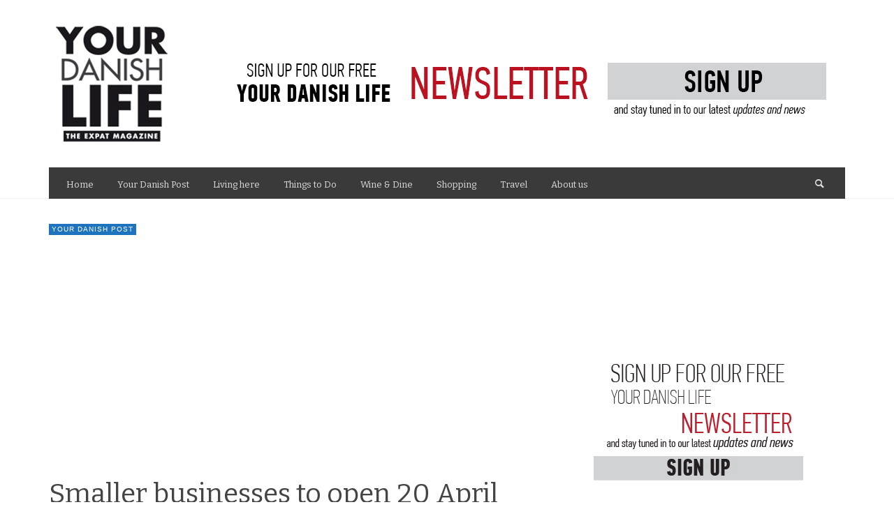

--- FILE ---
content_type: text/html; charset=UTF-8
request_url: https://www.yourdanishlife.dk/smaller-businesses-to-open-20-april/
body_size: 14036
content:
<!DOCTYPE html>
<!--[if lt IE 7]>      <html class="no-js lt-ie9 lt-ie8 lt-ie7" itemscope="itemscope" itemtype="http://schema.org/Article" lang="da-DK"> <![endif]-->
<!--[if IE 7]>         <html class="no-js lt-ie9 lt-ie8" itemscope="itemscope" itemtype="http://schema.org/Article" lang="da-DK"> <![endif]-->
<!--[if IE 8]>         <html class="no-js lt-ie9" itemscope="itemscope" itemtype="http://schema.org/Article" lang="da-DK"> <![endif]-->
<!--[if IE 9]>         <html class="no-js lt-ie10" itemscope="itemscope" itemtype="http://schema.org/Article" lang="da-DK"> <![endif]-->
<!--[if gt IE 9]><!--> <html class="no-js" itemscope="itemscope" itemtype="http://schema.org/Article" lang="da-DK"> <!--<![endif]-->
	<head>
		<title itemprop="name">Smaller businesses to open 20 April | Your Danish Life</title>
		
		<!-- metag tags + css + javascript -->
		<meta name='robots' content='max-image-preview:large' />
<link rel='dns-prefetch' href='//fonts.googleapis.com' />
<link rel='dns-prefetch' href='//s.w.org' />
<link rel="alternate" type="application/rss+xml" title="Your Danish Life &raquo; Feed" href="https://www.yourdanishlife.dk/feed/" />
<link rel="alternate" type="application/rss+xml" title="Your Danish Life &raquo;-kommentar-feed" href="https://www.yourdanishlife.dk/comments/feed/" />
<link rel="alternate" type="application/rss+xml" title="Your Danish Life &raquo; Smaller businesses to open 20 April-kommentar-feed" href="https://www.yourdanishlife.dk/smaller-businesses-to-open-20-april/feed/" />
<script type="text/javascript">
window._wpemojiSettings = {"baseUrl":"https:\/\/s.w.org\/images\/core\/emoji\/13.1.0\/72x72\/","ext":".png","svgUrl":"https:\/\/s.w.org\/images\/core\/emoji\/13.1.0\/svg\/","svgExt":".svg","source":{"concatemoji":"https:\/\/www.yourdanishlife.dk\/wp-includes\/js\/wp-emoji-release.min.js?ver=5.9.12"}};
/*! This file is auto-generated */
!function(e,a,t){var n,r,o,i=a.createElement("canvas"),p=i.getContext&&i.getContext("2d");function s(e,t){var a=String.fromCharCode;p.clearRect(0,0,i.width,i.height),p.fillText(a.apply(this,e),0,0);e=i.toDataURL();return p.clearRect(0,0,i.width,i.height),p.fillText(a.apply(this,t),0,0),e===i.toDataURL()}function c(e){var t=a.createElement("script");t.src=e,t.defer=t.type="text/javascript",a.getElementsByTagName("head")[0].appendChild(t)}for(o=Array("flag","emoji"),t.supports={everything:!0,everythingExceptFlag:!0},r=0;r<o.length;r++)t.supports[o[r]]=function(e){if(!p||!p.fillText)return!1;switch(p.textBaseline="top",p.font="600 32px Arial",e){case"flag":return s([127987,65039,8205,9895,65039],[127987,65039,8203,9895,65039])?!1:!s([55356,56826,55356,56819],[55356,56826,8203,55356,56819])&&!s([55356,57332,56128,56423,56128,56418,56128,56421,56128,56430,56128,56423,56128,56447],[55356,57332,8203,56128,56423,8203,56128,56418,8203,56128,56421,8203,56128,56430,8203,56128,56423,8203,56128,56447]);case"emoji":return!s([10084,65039,8205,55357,56613],[10084,65039,8203,55357,56613])}return!1}(o[r]),t.supports.everything=t.supports.everything&&t.supports[o[r]],"flag"!==o[r]&&(t.supports.everythingExceptFlag=t.supports.everythingExceptFlag&&t.supports[o[r]]);t.supports.everythingExceptFlag=t.supports.everythingExceptFlag&&!t.supports.flag,t.DOMReady=!1,t.readyCallback=function(){t.DOMReady=!0},t.supports.everything||(n=function(){t.readyCallback()},a.addEventListener?(a.addEventListener("DOMContentLoaded",n,!1),e.addEventListener("load",n,!1)):(e.attachEvent("onload",n),a.attachEvent("onreadystatechange",function(){"complete"===a.readyState&&t.readyCallback()})),(n=t.source||{}).concatemoji?c(n.concatemoji):n.wpemoji&&n.twemoji&&(c(n.twemoji),c(n.wpemoji)))}(window,document,window._wpemojiSettings);
</script>
<style type="text/css">
img.wp-smiley,
img.emoji {
	display: inline !important;
	border: none !important;
	box-shadow: none !important;
	height: 1em !important;
	width: 1em !important;
	margin: 0 0.07em !important;
	vertical-align: -0.1em !important;
	background: none !important;
	padding: 0 !important;
}
</style>
	<link rel='stylesheet' id='kento-pricing-table-style-css'  href='https://www.yourdanishlife.dk/wp-content/plugins/kento-ads-rotator/css/style.css?ver=5.9.12' type='text/css' media='all' />
<link rel='stylesheet' id='wp-block-library-css'  href='https://www.yourdanishlife.dk/wp-includes/css/dist/block-library/style.min.css?ver=5.9.12' type='text/css' media='all' />
<style id='global-styles-inline-css' type='text/css'>
body{--wp--preset--color--black: #000000;--wp--preset--color--cyan-bluish-gray: #abb8c3;--wp--preset--color--white: #ffffff;--wp--preset--color--pale-pink: #f78da7;--wp--preset--color--vivid-red: #cf2e2e;--wp--preset--color--luminous-vivid-orange: #ff6900;--wp--preset--color--luminous-vivid-amber: #fcb900;--wp--preset--color--light-green-cyan: #7bdcb5;--wp--preset--color--vivid-green-cyan: #00d084;--wp--preset--color--pale-cyan-blue: #8ed1fc;--wp--preset--color--vivid-cyan-blue: #0693e3;--wp--preset--color--vivid-purple: #9b51e0;--wp--preset--gradient--vivid-cyan-blue-to-vivid-purple: linear-gradient(135deg,rgba(6,147,227,1) 0%,rgb(155,81,224) 100%);--wp--preset--gradient--light-green-cyan-to-vivid-green-cyan: linear-gradient(135deg,rgb(122,220,180) 0%,rgb(0,208,130) 100%);--wp--preset--gradient--luminous-vivid-amber-to-luminous-vivid-orange: linear-gradient(135deg,rgba(252,185,0,1) 0%,rgba(255,105,0,1) 100%);--wp--preset--gradient--luminous-vivid-orange-to-vivid-red: linear-gradient(135deg,rgba(255,105,0,1) 0%,rgb(207,46,46) 100%);--wp--preset--gradient--very-light-gray-to-cyan-bluish-gray: linear-gradient(135deg,rgb(238,238,238) 0%,rgb(169,184,195) 100%);--wp--preset--gradient--cool-to-warm-spectrum: linear-gradient(135deg,rgb(74,234,220) 0%,rgb(151,120,209) 20%,rgb(207,42,186) 40%,rgb(238,44,130) 60%,rgb(251,105,98) 80%,rgb(254,248,76) 100%);--wp--preset--gradient--blush-light-purple: linear-gradient(135deg,rgb(255,206,236) 0%,rgb(152,150,240) 100%);--wp--preset--gradient--blush-bordeaux: linear-gradient(135deg,rgb(254,205,165) 0%,rgb(254,45,45) 50%,rgb(107,0,62) 100%);--wp--preset--gradient--luminous-dusk: linear-gradient(135deg,rgb(255,203,112) 0%,rgb(199,81,192) 50%,rgb(65,88,208) 100%);--wp--preset--gradient--pale-ocean: linear-gradient(135deg,rgb(255,245,203) 0%,rgb(182,227,212) 50%,rgb(51,167,181) 100%);--wp--preset--gradient--electric-grass: linear-gradient(135deg,rgb(202,248,128) 0%,rgb(113,206,126) 100%);--wp--preset--gradient--midnight: linear-gradient(135deg,rgb(2,3,129) 0%,rgb(40,116,252) 100%);--wp--preset--duotone--dark-grayscale: url('#wp-duotone-dark-grayscale');--wp--preset--duotone--grayscale: url('#wp-duotone-grayscale');--wp--preset--duotone--purple-yellow: url('#wp-duotone-purple-yellow');--wp--preset--duotone--blue-red: url('#wp-duotone-blue-red');--wp--preset--duotone--midnight: url('#wp-duotone-midnight');--wp--preset--duotone--magenta-yellow: url('#wp-duotone-magenta-yellow');--wp--preset--duotone--purple-green: url('#wp-duotone-purple-green');--wp--preset--duotone--blue-orange: url('#wp-duotone-blue-orange');--wp--preset--font-size--small: 13px;--wp--preset--font-size--medium: 20px;--wp--preset--font-size--large: 36px;--wp--preset--font-size--x-large: 42px;}.has-black-color{color: var(--wp--preset--color--black) !important;}.has-cyan-bluish-gray-color{color: var(--wp--preset--color--cyan-bluish-gray) !important;}.has-white-color{color: var(--wp--preset--color--white) !important;}.has-pale-pink-color{color: var(--wp--preset--color--pale-pink) !important;}.has-vivid-red-color{color: var(--wp--preset--color--vivid-red) !important;}.has-luminous-vivid-orange-color{color: var(--wp--preset--color--luminous-vivid-orange) !important;}.has-luminous-vivid-amber-color{color: var(--wp--preset--color--luminous-vivid-amber) !important;}.has-light-green-cyan-color{color: var(--wp--preset--color--light-green-cyan) !important;}.has-vivid-green-cyan-color{color: var(--wp--preset--color--vivid-green-cyan) !important;}.has-pale-cyan-blue-color{color: var(--wp--preset--color--pale-cyan-blue) !important;}.has-vivid-cyan-blue-color{color: var(--wp--preset--color--vivid-cyan-blue) !important;}.has-vivid-purple-color{color: var(--wp--preset--color--vivid-purple) !important;}.has-black-background-color{background-color: var(--wp--preset--color--black) !important;}.has-cyan-bluish-gray-background-color{background-color: var(--wp--preset--color--cyan-bluish-gray) !important;}.has-white-background-color{background-color: var(--wp--preset--color--white) !important;}.has-pale-pink-background-color{background-color: var(--wp--preset--color--pale-pink) !important;}.has-vivid-red-background-color{background-color: var(--wp--preset--color--vivid-red) !important;}.has-luminous-vivid-orange-background-color{background-color: var(--wp--preset--color--luminous-vivid-orange) !important;}.has-luminous-vivid-amber-background-color{background-color: var(--wp--preset--color--luminous-vivid-amber) !important;}.has-light-green-cyan-background-color{background-color: var(--wp--preset--color--light-green-cyan) !important;}.has-vivid-green-cyan-background-color{background-color: var(--wp--preset--color--vivid-green-cyan) !important;}.has-pale-cyan-blue-background-color{background-color: var(--wp--preset--color--pale-cyan-blue) !important;}.has-vivid-cyan-blue-background-color{background-color: var(--wp--preset--color--vivid-cyan-blue) !important;}.has-vivid-purple-background-color{background-color: var(--wp--preset--color--vivid-purple) !important;}.has-black-border-color{border-color: var(--wp--preset--color--black) !important;}.has-cyan-bluish-gray-border-color{border-color: var(--wp--preset--color--cyan-bluish-gray) !important;}.has-white-border-color{border-color: var(--wp--preset--color--white) !important;}.has-pale-pink-border-color{border-color: var(--wp--preset--color--pale-pink) !important;}.has-vivid-red-border-color{border-color: var(--wp--preset--color--vivid-red) !important;}.has-luminous-vivid-orange-border-color{border-color: var(--wp--preset--color--luminous-vivid-orange) !important;}.has-luminous-vivid-amber-border-color{border-color: var(--wp--preset--color--luminous-vivid-amber) !important;}.has-light-green-cyan-border-color{border-color: var(--wp--preset--color--light-green-cyan) !important;}.has-vivid-green-cyan-border-color{border-color: var(--wp--preset--color--vivid-green-cyan) !important;}.has-pale-cyan-blue-border-color{border-color: var(--wp--preset--color--pale-cyan-blue) !important;}.has-vivid-cyan-blue-border-color{border-color: var(--wp--preset--color--vivid-cyan-blue) !important;}.has-vivid-purple-border-color{border-color: var(--wp--preset--color--vivid-purple) !important;}.has-vivid-cyan-blue-to-vivid-purple-gradient-background{background: var(--wp--preset--gradient--vivid-cyan-blue-to-vivid-purple) !important;}.has-light-green-cyan-to-vivid-green-cyan-gradient-background{background: var(--wp--preset--gradient--light-green-cyan-to-vivid-green-cyan) !important;}.has-luminous-vivid-amber-to-luminous-vivid-orange-gradient-background{background: var(--wp--preset--gradient--luminous-vivid-amber-to-luminous-vivid-orange) !important;}.has-luminous-vivid-orange-to-vivid-red-gradient-background{background: var(--wp--preset--gradient--luminous-vivid-orange-to-vivid-red) !important;}.has-very-light-gray-to-cyan-bluish-gray-gradient-background{background: var(--wp--preset--gradient--very-light-gray-to-cyan-bluish-gray) !important;}.has-cool-to-warm-spectrum-gradient-background{background: var(--wp--preset--gradient--cool-to-warm-spectrum) !important;}.has-blush-light-purple-gradient-background{background: var(--wp--preset--gradient--blush-light-purple) !important;}.has-blush-bordeaux-gradient-background{background: var(--wp--preset--gradient--blush-bordeaux) !important;}.has-luminous-dusk-gradient-background{background: var(--wp--preset--gradient--luminous-dusk) !important;}.has-pale-ocean-gradient-background{background: var(--wp--preset--gradient--pale-ocean) !important;}.has-electric-grass-gradient-background{background: var(--wp--preset--gradient--electric-grass) !important;}.has-midnight-gradient-background{background: var(--wp--preset--gradient--midnight) !important;}.has-small-font-size{font-size: var(--wp--preset--font-size--small) !important;}.has-medium-font-size{font-size: var(--wp--preset--font-size--medium) !important;}.has-large-font-size{font-size: var(--wp--preset--font-size--large) !important;}.has-x-large-font-size{font-size: var(--wp--preset--font-size--x-large) !important;}
</style>
<link rel='stylesheet' id='vwcss-swipebox-css'  href='https://www.yourdanishlife.dk/wp-content/themes/neue/js/swipebox/css/swipebox.css?ver=1.4.0' type='text/css' media='all' />
<link rel='stylesheet' id='vwcss-icon-entypo-css'  href='https://www.yourdanishlife.dk/wp-content/themes/neue/framework/font-icons/entypo/css/entypo.css?ver=1.4.0' type='text/css' media='all' />
<link rel='stylesheet' id='vwcss-icon-social-css'  href='https://www.yourdanishlife.dk/wp-content/themes/neue/framework/font-icons/social-icons/css/zocial.css?ver=1.4.0' type='text/css' media='all' />
<link rel='stylesheet' id='vwcss-icon-elusive-css'  href='https://www.yourdanishlife.dk/wp-content/themes/neue/framework/font-icons/elusive/css/elusive.css?ver=1.4.0' type='text/css' media='all' />
<link rel='stylesheet' id='vwcss-icon-awesome-css'  href='https://www.yourdanishlife.dk/wp-content/themes/neue/framework/font-icons/awesome/css/awesome.css?ver=1.4.0' type='text/css' media='all' />
<link rel='stylesheet' id='vwcss-icon-iconic-css'  href='https://www.yourdanishlife.dk/wp-content/themes/neue/framework/font-icons/iconic/css/iconic.css?ver=1.4.0' type='text/css' media='all' />
<link rel='stylesheet' id='vwcss-icon-typicons-css'  href='https://www.yourdanishlife.dk/wp-content/themes/neue/framework/font-icons/typicons/css/typicons.css?ver=1.4.0' type='text/css' media='all' />
<link rel='stylesheet' id='vwcss-animate-css'  href='https://www.yourdanishlife.dk/wp-content/themes/neue/css/animate.css?ver=1.4.0' type='text/css' media='all' />
<link rel='stylesheet' id='vwcss-bootstrap-css'  href='https://www.yourdanishlife.dk/wp-content/themes/neue/css/bootstrap.css?ver=1.4.0' type='text/css' media='all' />
<link rel='stylesheet' id='vwcss-flexslider-css'  href='https://www.yourdanishlife.dk/wp-content/themes/neue/js/flex-slider/flexslider-custom.css?ver=1.4.0' type='text/css' media='all' />
<link rel='stylesheet' id='vwcss-theme-root-css'  href='https://www.yourdanishlife.dk/wp-content/themes/neue/style.css?ver=1.4.0' type='text/css' media='all' />
<link rel='stylesheet' id='vwcss-theme-css'  href='https://www.yourdanishlife.dk/wp-content/themes/neue-child/style.css?ver=1.4.0' type='text/css' media='all' />
<link rel='stylesheet' id='redux-google-fonts-css'  href='https://fonts.googleapis.com/css?family=Bitter%3A400%2C700%2C400italic&#038;ver=1769366786' type='text/css' media='all' />
<script type='text/javascript' src='https://www.yourdanishlife.dk/wp-includes/js/jquery/jquery.min.js?ver=3.6.0' id='jquery-core-js'></script>
<script type='text/javascript' src='https://www.yourdanishlife.dk/wp-includes/js/jquery/jquery-migrate.min.js?ver=3.3.2' id='jquery-migrate-js'></script>
<script type='text/javascript' id='kads_ajax_js-js-extra'>
/* <![CDATA[ */
var kads_ajax = {"kads_ajaxurl":"https:\/\/www.yourdanishlife.dk\/wp-admin\/admin-ajax.php"};
/* ]]> */
</script>
<script type='text/javascript' src='https://www.yourdanishlife.dk/wp-content/plugins/kento-ads-rotator/js/kads-ajax.js?ver=5.9.12' id='kads_ajax_js-js'></script>
<link rel="https://api.w.org/" href="https://www.yourdanishlife.dk/wp-json/" /><link rel="alternate" type="application/json" href="https://www.yourdanishlife.dk/wp-json/wp/v2/posts/16240" /><link rel="EditURI" type="application/rsd+xml" title="RSD" href="https://www.yourdanishlife.dk/xmlrpc.php?rsd" />
<link rel="wlwmanifest" type="application/wlwmanifest+xml" href="https://www.yourdanishlife.dk/wp-includes/wlwmanifest.xml" /> 
<meta name="generator" content="WordPress 5.9.12" />
<link rel="canonical" href="https://www.yourdanishlife.dk/smaller-businesses-to-open-20-april/" />
<link rel='shortlink' href='https://www.yourdanishlife.dk/?p=16240' />
<link rel="alternate" type="application/json+oembed" href="https://www.yourdanishlife.dk/wp-json/oembed/1.0/embed?url=https%3A%2F%2Fwww.yourdanishlife.dk%2Fsmaller-businesses-to-open-20-april%2F" />
<link rel="alternate" type="text/xml+oembed" href="https://www.yourdanishlife.dk/wp-json/oembed/1.0/embed?url=https%3A%2F%2Fwww.yourdanishlife.dk%2Fsmaller-businesses-to-open-20-april%2F&#038;format=xml" />
<style type='text/css'></style>		<!-- Facebook integration -->

		<meta property="og:site_name" content="Your Danish Life">

					<meta property="og:title" content="Smaller businesses to open 20 April">
			<meta property="og:description" content="Last night&#8217;s agreement in the Danish Parliament enable more than 27,000 employees to get back to work. The article continues below. By Bente D. Knudsen ...">
			<meta property="og:url" content="https://www.yourdanishlife.dk/smaller-businesses-to-open-20-april/"/>
						<meta property="og:image" content="https://www.yourdanishlife.dk/wp-content/uploads/2020/04/hairdresser-3173438_1280.jpg" />
						
		
		<!-- /Facebook integration -->
		<link rel="profile" href="https://gmpg.org/xfn/11">

<link rel="pingback" href="https://www.yourdanishlife.dk/xmlrpc.php">

<meta name="description" content="">

<meta charset="UTF-8">

<link href="//www.google-analytics.com" rel="dns-prefetch">

<meta http-equiv="X-UA-Compatible" content="IE=edge,chrome=1">

<meta name="viewport" content="width=device-width,initial-scale=1.0,user-scalable=yes">

		
<link rel="apple-touch-icon" href="https://www.yourdanishlife.dk/wp-content/uploads/2022/04/ydl_Iphone.png">
<link rel="apple-touch-icon" sizes="114x114" href="https://www.yourdanishlife.dk/wp-content/uploads/2022/04/ydl_Iphone.png">


<!-- HTML5 shim and Respond.js IE8 support of HTML5 elements and media queries -->
<!--[if lt IE 9]>
	<script src="//cdnjs.cloudflare.com/ajax/libs/html5shiv/3.7/html5shiv.min.js"></script>
	<script src="//cdnjs.cloudflare.com/ajax/libs/respond.js/1.3.0/respond.min.js"></script>
<![endif]-->		<style id="vw-custom-font" type="text/css">
						
					</style>
			<style type="text/css">
				
		
		.header-font, .vw-menu-location-main .main-menu-link span,
		.woocommerce ul.cart_list li a, .woocommerce ul.product_list_widget li a, .woocommerce-page ul.cart_list li a, .woocommerce-page ul.product_list_widget li a
		{
			font-family: Bitter;
			
			
			font-weight: 400;
		}

		.woocommerce .cart-collaterals .shipping_calculator h2, .woocommerce-page .cart-collaterals .shipping_calculator h2,
		body.buddypress.groups .vw-page-title .bp-title-button,
		body.buddypress.groups div#item-header div#item-actions h3
		{
			
			font-backup: Arial, Helvetica, sans-serif
			
			font-weight: 400;
		}

		a, a:hover, a:focus,
		.vw-404-text,
		.vw-accent-text,
		.vw-accent-text-hover:hover,
		.flex-direction-nav a:hover,
		.vw-post-date:hover, .vw-post-date:hover i,
		.vw-post-meta a:hover,
		.vw-post-likes.vw-post-liked i,
		.vw-search-form .vw-search-icon,
		em, .entry-title em, .widget-title em, .vw-related-posts-title em, .vw-post-comments-title em, .vw-page-title em, .vw-post-box-layout-title em, .vwspc-section-title em,
		.woocommerce .star-rating span, .woocommerce-page .star-rating span,
		.woocommerce ul.products li.product .price, .woocommerce-page ul.products li.product .price,
		.woocommerce #content div.product div.summary .price, .woocommerce div.product div.summary .price, .woocommerce-page #content div.product div.summary .price, .woocommerce-page div.product div.summary .price,
		#bbpress-forums #bbp-single-user-details #bbp-user-navigation a:hover,
		#bbpress-forums #bbp-single-user-details #bbp-user-navigation li.current a
		{ color: #1e73be; }

		
		button, input[type=button], input[type=submit], .btn-primary,
		.vw-cart-button-count,
		.vw-cart-button-panel .widget.woocommerce.widget_shopping_cart a.button,
		.vw-page-links > .vw-page-link,
		.vw-dropcap-circle, .vw-dropcap-box,
		.vw-accent-bg,
		.vw-label,
		.vw-featured-image-button,
		.vw-post-categories a,
		.vw-page-navigation-pagination .page-numbers.current,
		.vw-page-navigation-pagination .page-numbers:hover,
		.vw-review-total-score, .vw-review-item-score.vw-review-score-percentage,
		.vw-post-tabed-tab.ui-state-active,
		.vw-post-meta-right > *:hover,
		article.post .vw-post-meta-right > *:hover,
		.vw-gallery-direction-button:hover,
		#wp-calendar tbody td:hover,
		.woocommerce #content input.button.alt, .woocommerce #respond input#submit.alt, .woocommerce a.button.alt, .woocommerce button.button.alt, .woocommerce input.button.alt, .woocommerce-page #content input.button.alt, .woocommerce-page #respond input#submit.alt, .woocommerce-page a.button.alt, .woocommerce-page button.button.alt, .woocommerce-page input.button.alt,
		.woocommerce #content nav.woocommerce-pagination ul li a:focus, .woocommerce #content nav.woocommerce-pagination ul li a:hover, .woocommerce #content nav.woocommerce-pagination ul li span.current, .woocommerce nav.woocommerce-pagination ul li a:focus, .woocommerce nav.woocommerce-pagination ul li a:hover, .woocommerce nav.woocommerce-pagination ul li span.current, .woocommerce-page #content nav.woocommerce-pagination ul li a:focus, .woocommerce-page #content nav.woocommerce-pagination ul li a:hover, .woocommerce-page #content nav.woocommerce-pagination ul li span.current, .woocommerce-page nav.woocommerce-pagination ul li a:focus, .woocommerce-page nav.woocommerce-pagination ul li a:hover, .woocommerce-page nav.woocommerce-pagination ul li span.current,
		.bbp-pagination-links a:hover, .bbp-pagination-links span.current
		{ background-color: #1e73be; }

		::selection { background: #1e73be; }
		::-moz-selection { color: white; background: #1e73be; }

		#buddypress button:hover, #buddypress a.button:hover, #buddypress a.button:focus, #buddypress input[type=submit]:hover, #buddypress input[type=button]:hover, #buddypress input[type=reset]:hover, #buddypress ul.button-nav li a:hover, #buddypress ul.button-nav li.current a, #buddypress div.generic-button a:hover, #buddypress .comment-reply-link:hover,
		#buddypress div.item-list-tabs ul li.selected a, #buddypress div.item-list-tabs ul li.current a,
		.widget.buddypress.widget_bp_groups_widget div.item-options a.selected,
		.widget.buddypress.widget_bp_core_members_widget div.item-options a.selected,
		.woocommerce .widget_layered_nav_filters ul li a, .woocommerce-page .widget_layered_nav_filters ul li a,
		.woocommerce .widget_layered_nav ul li.chosen a, .woocommerce-page .widget_layered_nav ul li.chosen a
		{
			background-color: #1e73be;
			border-color: #1e73be;
		}

		.woocommerce span.onsale, .woocommerce-page span.onsale,
		.woocommerce #content input.button.alt, .woocommerce #respond input#submit.alt, .woocommerce a.button.alt, .woocommerce button.button.alt, .woocommerce input.button.alt, .woocommerce-page #content input.button.alt, .woocommerce-page #respond input#submit.alt, .woocommerce-page a.button.alt, .woocommerce-page button.button.alt, .woocommerce-page input.button.alt,
		.woocommerce #content input.button.alt:hover, .woocommerce #respond input#submit.alt:hover, .woocommerce a.button.alt:hover, .woocommerce button.button.alt:hover, .woocommerce input.button.alt:hover, .woocommerce-page #content input.button.alt:hover, .woocommerce-page #respond input#submit.alt:hover, .woocommerce-page a.button.alt:hover, .woocommerce-page button.button.alt:hover, .woocommerce-page input.button.alt:hover,
		.woocommerce .widget_price_filter .ui-slider .ui-slider-range, .woocommerce-page .widget_price_filter .ui-slider .ui-slider-range
		{ background: #1e73be; }

		.comment .author-name a, .pingback .author-name a,
		.vw-quote, blockquote,
		.woocommerce ul.cart_list li a, .woocommerce ul.product_list_widget li a, .woocommerce-page ul.cart_list li a, .woocommerce-page ul.product_list_widget li a
		{ color: #444444; }

		.woocommerce .widget_price_filter .ui-slider .ui-slider-handle, .woocommerce-page .widget_price_filter .ui-slider .ui-slider-handle
		{ border-color: #1e73be; }
		
		/* Site top bar */
		.vw-site-top-bar {
			background-color: #1e73be;
		}

		.vw-site-top-bar, .vw-site-top-bar a {
			color: #f1f1f1;
		}

		.vw-site-top-bar .main-menu-item:hover,
		.vw-site-top-bar .vw-site-social-profile-icon:hover {
			background-color: #81d742;
		}

		.vw-menu-location-top .sub-menu { background-color: #2a2a2a; }
		.vw-menu-location-top .sub-menu-link { color: #ffffff; }
		.no-touch .vw-menu-location-top .sub-menu-item:hover { background-color: #1e73be; }
		
		.vw-menu-main-wrapper .vw-menu-main-inner,
		.vw-menu-mobile-wrapper .vw-menu-mobile-inner {
			background-color: #3a3a3a;
		}

		.vw-menu-main-wrapper,
		.vw-menu-location-main .main-menu-link,
		.vw-menu-mobile-wrapper,
		.vw-menu-mobile-wrapper .main-menu-link,
		.vw-instant-search-result-link,
		.vw-cart-button {
			color: #dddddd;
		}

		.vw-menu-location-main .sub-menu-link,
		.vw-menu-location-mobile .sub-menu-link {
			color: #ffffff;
		}

		.vw-menu-location-main .main-menu-item:hover,
		.vw-menu-location-main .menu-item-depth-0.current-menu-item:after,
		.vw-menu-location-main .menu-item-depth-0.current-menu-parent:after,
		.vw-menu-location-main .menu-item-depth-0.current-category-ancestor:after,
		.vw-menu-location-main .menu-item-depth-0.current-post-ancestor:after,
		.vw-menu-location-mobile .main-menu-item > a:hover,
		.vw-mobile-menu-button:hover,
		.vw-instant-search-buton:hover,
		.vw-user-login-button:hover,
		.vw-cart-button-wrapper:hover .vw-cart-button {
			background-color: #1e73be;
		}

		.vw-instant-search-result-link:hover,
		.vw-instant-search-all-result a:hover {
			color: #1e73be;
		}

		.vw-menu-location-main .sub-menu,
		.vw-menu-location-mobile,
		.vw-menu-location-mobile .sub-menu,
		.vw-instant-search-panel,
		.vw-cart-button-panel {
			background-color: #2a2a2a;
			color: #ffffff;
		}
		.vw-cart-button-panel *,
		.vw-cart-button-panel .cart_list.product_list_widget a {
			color: #ffffff;
		}

		.vw-menu-location-main .sub-menu-wrapper,
		.vw-menu-location-mobile .sub-menu-wrapper {
			background-color: #eeeeee;
		}

		.vw-menu-location-main .sub-menu-item:hover,
		.vw-menu-location-mobile .sub-menu-link:hover {
			background-color: #1e73be;
		}
		
		.vw-breadcrumb-wrapper { background-color: #eeeeee; }

		/* Footer */
		.vw-site-footer {
			background-color: #3a3a3a;
		}

		.vw-site-footer,
		.vw-site-footer h1,
		.vw-site-footer h2,
		.vw-site-footer h3,
		.vw-site-footer h4,
		.vw-site-footer h5,
		.vw-site-footer h6
		{
			color: #bbbbbb;
		}

		
		.vw-site-footer .widget-title,
		.vw-site-footer a
		{
			color: #dddddd;
		}

		/* Site bottom bar */
		.vw-site-bottom-bar {
			background-color: #222222;
			color: #aaaaaa;
		}

		.vw-site-bottom-bar .vw-site-social-profile-icon:hover {
			background-color: #1e73be;
		}

		/* Custom Styles */
		                        @media (max-width: 767px) {
.vw-site-logo {
    max-width: 50%;
}
}                    
			.vw-label.vw-cat-id-21,
			.vw-menu-location-main .main-menu-item.vw-cat-id-21:hover,
			.vw-menu-location-main .menu-item-depth-0.current-menu-item.vw-cat-id-21:after,
			.vw-menu-location-main .menu-item-depth-0.current-menu-parent.vw-cat-id-21:after,
			.vw-menu-location-main .menu-item-depth-0.current-category-ancestor.vw-cat-id-21:after,
			.vw-menu-location-main .menu-item-depth-0.current-post-ancestor.vw-cat-id-21:after,
			.vw-post-categories a.vw-cat-id-21 {
				background-color: #1e73be;
			}

			.vw-post-box-layout-title .vw-cat-id-21 em {
				color: #1e73be;
			}
		
			</style>
	<style type="text/css" title="dynamic-css" class="options-output">h1, h2, h3, h4, h5, h6{font-family:Bitter;text-transform:none;font-weight:400;font-style:normal;color:#444444;}.vw-menu-location-main .main-menu-link span{font-family:Bitter;text-transform:none;font-weight:400;font-style:normal;font-size:13px;}body,#bbpress-forums{font-weight:400;font-style:normal;color:#3a3a3a;font-size:16px;}.vw-site-logo-link{margin-top:0;margin-right:0;margin-bottom:0;margin-left:0;}.vw-menu-additional-logo img{margin-top:0;margin-right:0;margin-bottom:0;margin-left:0;}</style>	</head>

	<body data-rsssl=1 id="site-top" class="post-template-default single single-post postid-16240 single-format-standard vw-site-layout-full-width vw-logo-position-left vw-site-top-bar-none vw-post-layout-site-default">

		<div class="vw-site-wrapper">

			<header class="vw-site-header-wrapper vw-site-header-background">

	<div class="vw-site-header">
		<div class="container">
			<div class="row">
				<div class="col-sm-12 vw-site-header-inner">
					<div class="vw-site-logo-wrapper">
	<a class="vw-site-logo-link" href="https://www.yourdanishlife.dk">
				
		<!-- Site Logo -->
		
			<!-- Retina Site Logo -->
			
			<img class="vw-site-logo" src="https://www.yourdanishlife.dk/wp-content/uploads/2018/11/logo_180.jpg" width="180" height="180" alt="Your Danish Life">

			</a>

	<!-- <div class="vw-site-tagline "></div> -->
</div>
					<div class="vw-header-ads-wrapper">

		<div class="vw-header-ads-leader-board visible-md visible-lg visible-xs visible-sm visible-md visible-lg vw-single-header-ads">
		<a href="https://www.yourdanishlife.dk/signupfornewsletter/"><img src="https://www.yourdanishlife.dk/wp-content/uploads/2020/02/Sign-up-v2.jpg"></a>	</div>
	
	
</div>
				</div>
			</div>
		</div>
	</div>
	
	<nav class="vw-menu-mobile-wrapper">
	<div class="container">
		<div class="row">
			<div class="col-sm-12">

				<div class="vw-menu-mobile-inner">
					<div class="vw-mobile-menu-button">
						<i class="icon-entypo-menu"></i> Navigation					</div>

					<ul id="menu-sample-main-menu" class="vw-menu vw-menu-location-mobile vw-menu-type-vertical-text clearfix"><li class="nav-menu-item-533 main-menu-item  menu-item-even menu-item-depth-0 menu-item menu-item-type-post_type menu-item-object-page menu-item-home"><a href="https://www.yourdanishlife.dk/" class="menu-link main-menu-link"><span>Home</span></a></li>
<li class="nav-menu-item-6098 main-menu-item  menu-item-even menu-item-depth-0 menu-item menu-item-type-post_type menu-item-object-page"><a href="https://www.yourdanishlife.dk/5939-2/" class="menu-link main-menu-link"><span>Your Danish Post</span></a></li>
<li class="nav-menu-item-2181 main-menu-item  menu-item-even menu-item-depth-0 menu-item menu-item-type-post_type menu-item-object-page"><a href="https://www.yourdanishlife.dk/living/" class="menu-link main-menu-link"><span>Living here</span></a></li>
<li class="nav-menu-item-6094 main-menu-item  menu-item-even menu-item-depth-0 menu-item menu-item-type-post_type menu-item-object-page"><a href="https://www.yourdanishlife.dk/things-to-do/" class="menu-link main-menu-link"><span>Things to Do</span></a></li>
<li class="nav-menu-item-1480 main-menu-item  menu-item-even menu-item-depth-0 menu-item menu-item-type-taxonomy menu-item-object-category"><a href="https://www.yourdanishlife.dk/category/wine-dine/" class="menu-link main-menu-link"><span>Wine &amp; Dine</span></a></li>
<li class="nav-menu-item-6095 main-menu-item  menu-item-even menu-item-depth-0 menu-item menu-item-type-post_type menu-item-object-page menu-item-has-children"><a href="https://www.yourdanishlife.dk/shopping-2/" class="menu-link main-menu-link"><span>Shopping</span></a>
<ul class="sub-menu menu-odd  menu-depth-1">
	<li class="nav-menu-item-2189 sub-menu-item  menu-item-odd menu-item-depth-1 menu-item menu-item-type-taxonomy menu-item-object-category"><a href="https://www.yourdanishlife.dk/category/shopping/food/" class="menu-link sub-menu-link"><span>Food</span></a></li>
	<li class="nav-menu-item-2204 sub-menu-item  menu-item-odd menu-item-depth-1 menu-item menu-item-type-taxonomy menu-item-object-category"><a href="https://www.yourdanishlife.dk/category/shopping/" class="menu-link sub-menu-link"><span>All posts in Shopping</span></a></li>
</ul>
</li>
<li class="nav-menu-item-6096 main-menu-item  menu-item-even menu-item-depth-0 menu-item menu-item-type-post_type menu-item-object-page"><a href="https://www.yourdanishlife.dk/travel-2/" class="menu-link main-menu-link"><span>Travel</span></a></li>
<li class="nav-menu-item-20185 main-menu-item  menu-item-even menu-item-depth-0 menu-item menu-item-type-post_type menu-item-object-page"><a href="https://www.yourdanishlife.dk/about-us/" class="menu-link main-menu-link"><span>About us</span></a></li>
</ul>
					
		<div class="vw-instant-search-buton">
			<i class="icon-entypo-search"></i>
		</div>
		
		<!-- <div class="vw-user-login-button">
			<i class="icon-entypo-users"></i>
		</div> -->

				
							
				</div>

			</div>

		</div>
	</div>
</nav>	<nav id="vw-menu-main" class="vw-menu-main-wrapper vw-sticky">
	<div class="container">
		<div class="row">
			<div class="col-sm-12">

				<div class="vw-menu-main-inner clearfix">

					<ul id="menu-sample-main-menu-1" class="vw-menu vw-menu-location-main vw-menu-type-mega-post"><li class="nav-menu-item-533 main-menu-item  menu-item-even menu-item-depth-0 menu-item menu-item-type-post_type menu-item-object-page menu-item-home vw-mega-menu-type-classic"><a  href="https://www.yourdanishlife.dk/" class="menu-link main-menu-link"><span>Home</span></a><div class="sub-menu-wrapper"></div>
</li>
<li class="nav-menu-item-6098 main-menu-item  menu-item-even menu-item-depth-0 menu-item menu-item-type-post_type menu-item-object-page vw-mega-menu-type-classic"><a  href="https://www.yourdanishlife.dk/5939-2/" class="menu-link main-menu-link"><span>Your Danish Post</span></a><div class="sub-menu-wrapper"></div>
</li>
<li class="nav-menu-item-2181 main-menu-item  menu-item-even menu-item-depth-0 menu-item menu-item-type-post_type menu-item-object-page vw-mega-menu-type-classic"><a  href="https://www.yourdanishlife.dk/living/" class="menu-link main-menu-link"><span>Living here</span></a><div class="sub-menu-wrapper"></div>
</li>
<li class="nav-menu-item-6094 main-menu-item  menu-item-even menu-item-depth-0 menu-item menu-item-type-post_type menu-item-object-page vw-mega-menu-type-classic"><a  href="https://www.yourdanishlife.dk/things-to-do/" class="menu-link main-menu-link"><span>Things to Do</span></a><div class="sub-menu-wrapper"></div>
</li>
<li class="nav-menu-item-1480 main-menu-item  menu-item-even menu-item-depth-0 menu-item menu-item-type-taxonomy menu-item-object-category vw-mega-menu-type-classic vw-cat-id-30"><a  href="https://www.yourdanishlife.dk/category/wine-dine/" class="menu-link main-menu-link"><span>Wine &amp; Dine</span></a><div class="sub-menu-wrapper"></div>
</li>
<li class="nav-menu-item-6095 main-menu-item  menu-item-even menu-item-depth-0 menu-item menu-item-type-post_type menu-item-object-page menu-item-has-children vw-mega-menu-type-classic"><a  href="https://www.yourdanishlife.dk/shopping-2/" class="menu-link main-menu-link"><span>Shopping</span></a><div class="sub-menu-wrapper">
<ul class="sub-menu menu-odd  menu-depth-1">
	<li class="nav-menu-item-2189 sub-menu-item  menu-item-odd menu-item-depth-1 menu-item menu-item-type-taxonomy menu-item-object-category"><a  href="https://www.yourdanishlife.dk/category/shopping/food/" class="menu-link sub-menu-link"><span>Food</span></a><div class="sub-menu-wrapper"></div>
</li>
	<li class="nav-menu-item-2204 sub-menu-item  menu-item-odd menu-item-depth-1 menu-item menu-item-type-taxonomy menu-item-object-category"><a  href="https://www.yourdanishlife.dk/category/shopping/" class="menu-link sub-menu-link"><span>All posts in Shopping</span></a><div class="sub-menu-wrapper"></div>
</li>
</ul>
</div>
</li>
<li class="nav-menu-item-6096 main-menu-item  menu-item-even menu-item-depth-0 menu-item menu-item-type-post_type menu-item-object-page vw-mega-menu-type-classic"><a  href="https://www.yourdanishlife.dk/travel-2/" class="menu-link main-menu-link"><span>Travel</span></a><div class="sub-menu-wrapper"></div>
</li>
<li class="nav-menu-item-20185 main-menu-item  menu-item-even menu-item-depth-0 menu-item menu-item-type-post_type menu-item-object-page vw-mega-menu-type-classic"><a  href="https://www.yourdanishlife.dk/about-us/" class="menu-link main-menu-link"><span>About us</span></a><div class="sub-menu-wrapper"></div>
</li>
 <li class="vw-menu-additional-logo"><a href="https://www.yourdanishlife.dk"><img class="animated" src="https://www.yourdanishlife.dk/wp-content/uploads/2022/04/ydl_Iphone.png" height="57" width="57" alt="Your Danish Life"></a></li><li class="vw-menu-additional-icons">
		<div class="vw-instant-search-buton">
			<i class="icon-entypo-search"></i>
		</div>
		
		<!-- <div class="vw-user-login-button">
			<i class="icon-entypo-users"></i>
		</div> -->

				
		</li></ul>					
				</div>

			</div>
		</div>
	</div>
</nav>	
</header>

<div class="vw-page-wrapper clearfix vw-blog-sidebar-postition-right">
	<div class="container">
		<div class="row">
						<div class="vw-page-content col-md-8" role="main" itemprop="articleBody">
			
				
				
					<article class="post-16240 post type-post status-publish format-standard has-post-thumbnail hentry category-your-danish-post h-entry">

						<div class="vw-post-categories"><a class=" vw-category-link vw-cat-id-31" href="https://www.yourdanishlife.dk/category/your-danish-post/" title="View all posts in Your Danish Post" rel="category">Your Danish Post</a></div>						<h1 class="entry-title">Smaller businesses to open 20 April</h1>
						<div class="vw-post-meta">

	<div class="vw-post-meta-left">
		<!-- Author -->
		<img alt='' src='https://secure.gravatar.com/avatar/9bf9602876a43ffa4c3edc73b7359686?s=52&#038;d=mm&#038;r=g' srcset='https://secure.gravatar.com/avatar/9bf9602876a43ffa4c3edc73b7359686?s=104&#038;d=mm&#038;r=g 2x' class='avatar avatar-52 photo' height='26' width='26' loading='lazy'/>		<a class="author-name author" href="https://www.yourdanishlife.dk/author/bente/" title="View all posts by Your Danish Life Team" rel="author">Your Danish Life Team</a>
		
		<span class="vw-post-meta-separator">&mdash;</span>

		<!-- Post date -->
		<a href="https://www.yourdanishlife.dk/smaller-businesses-to-open-20-april/" class="vw-post-date updated" title="Permalink to Smaller businesses to open 20 April" rel="bookmark">17. april 2020</a>
	</div>

	<div class="vw-post-meta-right">
		
		<a href="#" class="vw-post-likes " id="vw-post-likes-id-16240" data-post-id="16240" title="I like this"><i class="icon-entypo-heart"></i><span class="vw-post-likes-count">0</span></a>
				<a href="https://www.yourdanishlife.dk/smaller-businesses-to-open-20-april/#respond" class="vw-post-comment-number"><i class="icon-entypo-chat"></i> <span>0</span></a>
				
				<div class="vw-post-shares">
			<a class="vw-post-share vw-post-share-facebook" href="http://www.facebook.com/sharer.php?u=https%3A%2F%2Fwww.yourdanishlife.dk%2Fsmaller-businesses-to-open-20-april%2F&amp;t=Smaller+businesses+to+open+20+April" title="Share on Facebook" target="_blank"><i class="icon-social-facebook"></i></a>
			<a class="vw-post-share vw-post-share-twitter" href="https://twitter.com/home?status=Smaller+businesses+to+open+20+April+https%3A%2F%2Fwww.yourdanishlife.dk%2Fsmaller-businesses-to-open-20-april%2F" title="Share on Twitter" target="_blank"><i class="icon-social-twitter"></i></a>
			<a class="vw-post-share vw-post-share-googleplus" href="https://plus.google.com/share?url=https%3A%2F%2Fwww.yourdanishlife.dk%2Fsmaller-businesses-to-open-20-april%2F" title="Share on Google+" target="_blank"><i class="icon-social-gplus"></i></a>
						<a class="vw-post-share vw-post-share-pinterest" href="http://pinterest.com/pin/create/button/?url=https%3A%2F%2Fwww.yourdanishlife.dk%2Fsmaller-businesses-to-open-20-april%2F&amp;media=https://www.yourdanishlife.dk/wp-content/uploads/2020/04/hairdresser-3173438_1280-150x150.jpg&amp;description=Smaller businesses to open 20 April" title="Share on Pinterest" target="_blank"><i class="icon-social-pinterest"></i></a>
		</div>
			</div>
	
	<div class="clearright"></div>
</div>						
						
						<div class="vw-featured-image">		<a class="swipebox" href="https://www.yourdanishlife.dk/wp-content/uploads/2020/04/hairdresser-3173438_1280.jpg" title="Smaller businesses to open 20 April" rel="bookmark">
			<img width="750" height="375" src="https://www.yourdanishlife.dk/wp-content/uploads/2020/04/hairdresser-3173438_1280-750x375.jpg" class="attachment-vw_two_third_thumbnail wp-post-image" alt="" loading="lazy" itemprop="image" srcset="https://www.yourdanishlife.dk/wp-content/uploads/2020/04/hairdresser-3173438_1280-750x375.jpg 750w, https://www.yourdanishlife.dk/wp-content/uploads/2020/04/hairdresser-3173438_1280-360x180.jpg 360w, https://www.yourdanishlife.dk/wp-content/uploads/2020/04/hairdresser-3173438_1280-1140x570.jpg 1140w" sizes="(max-width: 750px) 100vw, 750px" />		</a>
		</div>
						<div class="entry-content clearfix">

							<h3>Last night&#8217;s agreement in the Danish Parliament enable more than 27,000 employees to get back to work.<br />
</h3>
<p style="text-align: right;">The article continues below.</p>
<p><div class="vw-infobox"><div class="vw-infobox-inner"><div class="vw-infobox-content"><script async src="//pagead2.googlesyndication.com/pagead/js/adsbygoogle.js"></script> <!-- google stort rektangel --> <ins class="adsbygoogle" style="display: inline-block; width: 300px; height: 250px;" data-ad-client="ca-pub-2673545133070351" data-ad-slot="5741450626"></ins> <script>
(adsbygoogle = window.adsbygoogle || []).push({});
</script></div></div></div><br />
By Bente D. Knudsen</p>
<p>The Danish Institute for infectious disease, SSI, have been calculating the impact of opening further the Danish society, one priority for the Danish Government and the Danish political parties has been to focus om small businesses impacted by the closure.</p>
<p>The priority has been on those that can open while still maintaining a low level of spread. Therefore, for instance, restaurants and cafes will still remain closed until 10 May, whereas your local hairdresser and physiotherapist may reopen.</p>
<p>The conditions for reopening are being worked out by the Danish Health Board, Sundhedsstyrelsen, as to how they can do so in as safe a way as possible. Therefore, the details are not yet public, but will be before the 20 April.</p>
<p>Until 10 May department stores, shopping centers, efterskoler and høj skoler. libraries and leisure activities and sports clubs must remain closed. Other political parties are putting pressure on the Danish Government to be included in the discussions about who may open in the second phase starting 10 May, maybe there will be more added to the below list before the 10 May. Next week more negotiations are expected.</p>
<p><strong>Find a full list of who may reopen here:</strong><br />
Hairdressers<br />
Beauty and massage parlours<br />
Beauty care shops and spas<br />
Physiotherapists<br />
Driving Schools<br />
Solariums<br />
Those making tattoos and piercings</p>
<div class="vw-infobox"><div class="vw-infobox-inner"><h3 class="vw-infobox-title">Support our magazine with a contribution of any size</h3><div class="vw-infobox-content">We hope that you enjoy the information, insights and inspiration that we provide. We are a small team and we would like to keep delivering high quality, interesting articles for you to enjoy and your support will help Your Danish Life to continue to produce relevant content for expats in Denmark.<br />
We do not want to put up a pay-wall, so we need your support and if you find our content relevant and worthwhile, we would value any contribution, however big or small, as a token of your appreciation of our efforts.<br />
<strong>How to support:</strong><br />
Transfer any contribution to our bank account at: Your Danish Life/ Danish Expat Media Aps<br />
Danske Bank Account number: 3409 11405673<br />
IBAN: DK68 3000 0011 4056 73<br />
or MobilePay to 2144 1224<br />
<strong>Message:</strong> Support</div></div></div>
							
						</div><!-- .entry-content -->

						
						
					</article><!-- #post-## -->

				
				
				
				
			</div>

			
			<aside class="vw-page-sidebar vw-page-right-sidebar col-md-4">

			
				<div class="sidebar-inner">
	<div id="text-11" class="widget widget_text">			<div class="textwidget"><iframe src="https://www.facebook.com/plugins/page.php?href=https%3A%2F%2Fwww.facebook.com%2Fpages%2FYour-Danish-Life-the-Expat-magazine%2F391211994370866&tabs&width=300&height=230&small_header=false&adapt_container_width=true&hide_cover=false&show_facepile=true&appId" style="border:none;overflow:hidden" scrolling="no" frameborder="0" allowTransparency="true"></iframe></div>
		</div><div id="text-17" class="widget widget_text">			<div class="textwidget"><a href="https://www.yourdanishlife.dk/signupfornewsletter/"><img src="https://www.yourdanishlife.dk/wp-content/uploads/2016/09/sign-up.jpg"></a></div>
		</div><div id="text-14" class="widget widget_text">			<div class="textwidget"><p><script async src="//pagead2.googlesyndication.com/pagead/js/adsbygoogle.js"></script><br />
<!-- google stort rektangel --><br />
<ins class="adsbygoogle" style="display: inline-block; width: 300px; height: 250px;" data-ad-slot="5741450626" data-ad-client="ca-pub-2673545133070351"></ins><br />
<script>
(adsbygoogle = window.adsbygoogle || []).push({});
</script></p>
</div>
		</div><div id="text-13" class="widget widget_text">			<div class="textwidget"><script async src="//pagead2.googlesyndication.com/pagead/js/adsbygoogle.js"></script>
<!-- google stort rektangel -->
<ins class="adsbygoogle" style="display:inline-block;width:300px;height:250px" data-ad-client="ca-pub-2673545133070351"
data-ad-slot="5741450626"></ins>
<script>
(adsbygoogle = window.adsbygoogle || []).push({});
</script></div>
		</div><div id="vw_widget_latest_posts-4" class="widget widget_vw_widget_latest_posts"><h3 class="widget-title">Other <em >Articles</em></h3><div class="vw-post-box-layout vw-post-box-layout-large-small-1-col">
		
	<div class="row">
		<div class="col-sm-12">
						<div class="vw-post-box vw-post-box-style-top-thumbnail vw-post-box-large">
		<a class="vw-post-box-thumbnail" href="https://www.yourdanishlife.dk/official-flag-flying-days-in-2026/" rel="bookmark">
		<img width="750" height="375" src="https://www.yourdanishlife.dk/wp-content/uploads/2019/12/IMG_6456small-750x375.jpg" class="attachment-vw_two_third_thumbnail size-vw_two_third_thumbnail wp-post-image" alt="" loading="lazy" srcset="https://www.yourdanishlife.dk/wp-content/uploads/2019/12/IMG_6456small-750x375.jpg 750w, https://www.yourdanishlife.dk/wp-content/uploads/2019/12/IMG_6456small-360x180.jpg 360w, https://www.yourdanishlife.dk/wp-content/uploads/2019/12/IMG_6456small-1140x570.jpg 1140w" sizes="(max-width: 750px) 100vw, 750px" />	</a>
	
	<div class="vw-post-categories"><a class=" vw-category-link vw-cat-id-60" href="https://www.yourdanishlife.dk/category/living-here/" title="View all posts in Living Here" rel="category">Living Here</a></div>	<h3 class="vw-post-box-post-title">
		<a href="https://www.yourdanishlife.dk/official-flag-flying-days-in-2026/" rel="bookmark">Official flag flying days in 2026</a>
	</h3>

	<div class="vw-post-box-meta vw-post-box-meta-small">

	<div class="vw-post-meta-left">
					<!-- Post date -->
			<a href="https://www.yourdanishlife.dk/official-flag-flying-days-in-2026/" class="vw-post-date updated" title="Permalink to Official flag flying days in 2026" rel="bookmark"><i class="icon-entypo-clock"></i>20. januar 2026</a>
			</div>

	<div class="vw-post-meta-right">
		
				<a href="https://www.yourdanishlife.dk/official-flag-flying-days-in-2026/#comments" class="vw-post-comment-number"><i class="icon-entypo-chat"></i> <span>1</span></a>
			</div>
	
	<div class="clearright"></div>
</div>	
	<div class="vw-post-box-excerpt"><p>Impossible to live in Denmark for long without noticing the Danes&#8217; fascination with their flag. Find all of the offical flag flying days here and &#8230;</p>
</div>

	<div class="vw-post-box-footer">
		<a href="https://www.yourdanishlife.dk/official-flag-flying-days-in-2026/" class="vw-read-more">READ MORE &rarr;</a>
	</div>
</div>						
			<div class="block-grid block-grid-xs-1">

							<div class="block-grid-item">
				<div class="vw-post-box vw-post-box-style-left-thumbnail vw-post-box-small clearfix">
	<a class="vw-post-box-thumbnail" href="https://www.yourdanishlife.dk/our-top-tips-for-a-smoother-journey-the-best-travel-websites-and-apps/" rel="bookmark">
		<img width="60" height="60" src="https://www.yourdanishlife.dk/wp-content/uploads/2018/10/smartphone-1281669_1280-60x60.jpg" class="attachment-vw_small_squared_thumbnail size-vw_small_squared_thumbnail wp-post-image" alt="" loading="lazy" srcset="https://www.yourdanishlife.dk/wp-content/uploads/2018/10/smartphone-1281669_1280-60x60.jpg 60w, https://www.yourdanishlife.dk/wp-content/uploads/2018/10/smartphone-1281669_1280-150x150.jpg 150w, https://www.yourdanishlife.dk/wp-content/uploads/2018/10/smartphone-1281669_1280-230x230.jpg 230w, https://www.yourdanishlife.dk/wp-content/uploads/2018/10/smartphone-1281669_1280-200x200.jpg 200w, https://www.yourdanishlife.dk/wp-content/uploads/2018/10/smartphone-1281669_1280-100x100.jpg 100w" sizes="(max-width: 60px) 100vw, 60px" />	</a>
	
	<h5 class="vw-post-box-post-title">
		<a href="https://www.yourdanishlife.dk/our-top-tips-for-a-smoother-journey-the-best-travel-websites-and-apps/" rel="bookmark">Our top tips for a smoother journey : The Best Travel Websites and Apps</a>
	</h5>

	<div class="vw-post-box-meta vw-post-box-meta-tiny">

	<div class="vw-post-meta-left">
					<a href="https://www.yourdanishlife.dk/our-top-tips-for-a-smoother-journey-the-best-travel-websites-and-apps/" class="vw-post-date updated" title="Permalink to Our top tips for a smoother journey : The Best Travel Websites and Apps" rel="bookmark"><i class="icon-entypo-clock"></i>16. januar 2026</a>
		</div>

	<div class="clearright"></div>
</div>
</div>				</div>
							<div class="block-grid-item">
				<div class="vw-post-box vw-post-box-style-left-thumbnail vw-post-box-small clearfix">
	<a class="vw-post-box-thumbnail" href="https://www.yourdanishlife.dk/the-rules-of-the-game-understanding-the-danish-political-system/" rel="bookmark">
		<img width="60" height="60" src="https://www.yourdanishlife.dk/wp-content/uploads/2022/11/Folketingssalen_Christoffer-Regild_07-small-60x60.jpg" class="attachment-vw_small_squared_thumbnail size-vw_small_squared_thumbnail wp-post-image" alt="" loading="lazy" srcset="https://www.yourdanishlife.dk/wp-content/uploads/2022/11/Folketingssalen_Christoffer-Regild_07-small-60x60.jpg 60w, https://www.yourdanishlife.dk/wp-content/uploads/2022/11/Folketingssalen_Christoffer-Regild_07-small-150x150.jpg 150w, https://www.yourdanishlife.dk/wp-content/uploads/2022/11/Folketingssalen_Christoffer-Regild_07-small-230x230.jpg 230w, https://www.yourdanishlife.dk/wp-content/uploads/2022/11/Folketingssalen_Christoffer-Regild_07-small-200x200.jpg 200w" sizes="(max-width: 60px) 100vw, 60px" />	</a>
	
	<h5 class="vw-post-box-post-title">
		<a href="https://www.yourdanishlife.dk/the-rules-of-the-game-understanding-the-danish-political-system/" rel="bookmark">The rules of the game; understanding the Danish political system</a>
	</h5>

	<div class="vw-post-box-meta vw-post-box-meta-tiny">

	<div class="vw-post-meta-left">
					<a href="https://www.yourdanishlife.dk/the-rules-of-the-game-understanding-the-danish-political-system/" class="vw-post-date updated" title="Permalink to The rules of the game; understanding the Danish political system" rel="bookmark"><i class="icon-entypo-clock"></i>10. november 2025</a>
		</div>

	<div class="clearright"></div>
</div>
</div>				</div>
							<div class="block-grid-item">
				<div class="vw-post-box vw-post-box-style-left-thumbnail vw-post-box-small clearfix">
	<a class="vw-post-box-thumbnail" href="https://www.yourdanishlife.dk/it-is-really-simple-to-make-your-own-smoerrebroed/" rel="bookmark">
		<img width="60" height="60" src="https://www.yourdanishlife.dk/wp-content/uploads/2016/04/ostjylland_ret2_large-60x60.jpg" class="attachment-vw_small_squared_thumbnail size-vw_small_squared_thumbnail wp-post-image" alt="" loading="lazy" srcset="https://www.yourdanishlife.dk/wp-content/uploads/2016/04/ostjylland_ret2_large-60x60.jpg 60w, https://www.yourdanishlife.dk/wp-content/uploads/2016/04/ostjylland_ret2_large-150x150.jpg 150w, https://www.yourdanishlife.dk/wp-content/uploads/2016/04/ostjylland_ret2_large-230x230.jpg 230w, https://www.yourdanishlife.dk/wp-content/uploads/2016/04/ostjylland_ret2_large-200x200.jpg 200w" sizes="(max-width: 60px) 100vw, 60px" />	</a>
	
	<h5 class="vw-post-box-post-title">
		<a href="https://www.yourdanishlife.dk/it-is-really-simple-to-make-your-own-smoerrebroed/" rel="bookmark">It is really simple to make your own SMØRREBRØD</a>
	</h5>

	<div class="vw-post-box-meta vw-post-box-meta-tiny">

	<div class="vw-post-meta-left">
					<a href="https://www.yourdanishlife.dk/it-is-really-simple-to-make-your-own-smoerrebroed/" class="vw-post-date updated" title="Permalink to It is really simple to make your own SMØRREBRØD" rel="bookmark"><i class="icon-entypo-clock"></i>20. oktober 2025</a>
		</div>

	<div class="clearright"></div>
</div>
</div>				</div>
							<div class="block-grid-item">
				<div class="vw-post-box vw-post-box-style-left-thumbnail vw-post-box-small clearfix">
	<a class="vw-post-box-thumbnail" href="https://www.yourdanishlife.dk/cycling-find-our-best-tips-to-help-you-make-a-safe-trip-all-year-round/" rel="bookmark">
		<img width="60" height="60" src="https://www.yourdanishlife.dk/wp-content/uploads/2022/04/df3001b8-0290-4f11-9e9f-80134e85a3a1-smaller-60x60.jpg" class="attachment-vw_small_squared_thumbnail size-vw_small_squared_thumbnail wp-post-image" alt="" loading="lazy" srcset="https://www.yourdanishlife.dk/wp-content/uploads/2022/04/df3001b8-0290-4f11-9e9f-80134e85a3a1-smaller-60x60.jpg 60w, https://www.yourdanishlife.dk/wp-content/uploads/2022/04/df3001b8-0290-4f11-9e9f-80134e85a3a1-smaller-150x150.jpg 150w, https://www.yourdanishlife.dk/wp-content/uploads/2022/04/df3001b8-0290-4f11-9e9f-80134e85a3a1-smaller-230x230.jpg 230w, https://www.yourdanishlife.dk/wp-content/uploads/2022/04/df3001b8-0290-4f11-9e9f-80134e85a3a1-smaller-200x200.jpg 200w" sizes="(max-width: 60px) 100vw, 60px" />	</a>
	
	<h5 class="vw-post-box-post-title">
		<a href="https://www.yourdanishlife.dk/cycling-find-our-best-tips-to-help-you-make-a-safe-trip-all-year-round/" rel="bookmark">Cycling  &#8211; find our BEST TIPS to help you make a safe trip all year round</a>
	</h5>

	<div class="vw-post-box-meta vw-post-box-meta-tiny">

	<div class="vw-post-meta-left">
					<a href="https://www.yourdanishlife.dk/cycling-find-our-best-tips-to-help-you-make-a-safe-trip-all-year-round/" class="vw-post-date updated" title="Permalink to Cycling  &#8211; find our BEST TIPS to help you make a safe trip all year round" rel="bookmark"><i class="icon-entypo-clock"></i>8. august 2025</a>
		</div>

	<div class="clearright"></div>
</div>
</div>				</div>
			
			</div>
		</div>
	</div>
</div></div><div id="text-15" class="widget widget_text">			<div class="textwidget"></div>
		</div></div>
			</aside>
		</div>
	</div>
</div>

			<footer class="vw-site-footer vw-site-footer-style-default clearfix">
	<div class="container">
		<div class="row">
			<div class="vw-footer-sidebar vw-footer-sidebar-1 col-md-3"><div id="text-2" class="widget widget_text">			<div class="textwidget">
<div class="vw-logo-shortcode">
						<img class="vw-site-logo" src="https://www.yourdanishlife.dk/wp-content/uploads/2018/11/logo_180.jpg" width="180" height="180" alt="Your Danish Life">
		</div>
<p>		<span class="vw-gap clearfix" style="margin-top: 15px"></span></p>
</div>
		</div><div id="vw_widget_social_profile-1" class="widget widget_vw_widget_social_profile"><span class="vw-site-social-profile"><a class="vw-site-social-profile-icon vw-site-social-email" href="mailto:info@yourdanishlife.dk" title="Email"><i class="icon-social-email"></i></a><a class="vw-site-social-profile-icon vw-site-social-facebook" href="https://www.facebook.com/pages/Your-Danish-Life-the-Expat-magazine/391211994370866" title="Facebook"><i class="icon-social-facebook"></i></a><a class="vw-site-social-profile-icon vw-site-social-instagram" href="https://www.instagram.com/your.danish.life/" title="Instagram"><i class="icon-social-instagram"></i></a><a class="vw-site-social-profile-icon vw-site-social-twitter" href="https://twitter.com/yourdanishlife" title="Twitter"><i class="icon-social-twitter"></i></a></span></div></div><div class="vw-footer-sidebar vw-footer-sidebar-2 col-md-3"><div id="vw_widget_latest_posts-5" class="widget widget_vw_widget_latest_posts"><h3 class="widget-title">Most Viewed <em >Posts</em></h3><div class="vw-post-box-layout vw-post-box-layout-small-grid-1-col">
		
	<div class="row">
		<div class="col-sm-12">
			<div class="block-grid block-grid-xs-1">

							<div class="block-grid-item">
				<div class="vw-post-box vw-post-box-style-left-thumbnail vw-post-box-small clearfix">
	<a class="vw-post-box-thumbnail" href="https://www.yourdanishlife.dk/official-flag-flying-days-in-2026/" rel="bookmark">
		<img width="60" height="60" src="https://www.yourdanishlife.dk/wp-content/uploads/2019/12/IMG_6456small-60x60.jpg" class="attachment-vw_small_squared_thumbnail size-vw_small_squared_thumbnail wp-post-image" alt="" loading="lazy" srcset="https://www.yourdanishlife.dk/wp-content/uploads/2019/12/IMG_6456small-60x60.jpg 60w, https://www.yourdanishlife.dk/wp-content/uploads/2019/12/IMG_6456small-150x150.jpg 150w, https://www.yourdanishlife.dk/wp-content/uploads/2019/12/IMG_6456small-230x230.jpg 230w, https://www.yourdanishlife.dk/wp-content/uploads/2019/12/IMG_6456small-200x200.jpg 200w, https://www.yourdanishlife.dk/wp-content/uploads/2019/12/IMG_6456small-100x100.jpg 100w" sizes="(max-width: 60px) 100vw, 60px" />	</a>
	
	<h5 class="vw-post-box-post-title">
		<a href="https://www.yourdanishlife.dk/official-flag-flying-days-in-2026/" rel="bookmark">Official flag flying days in 2026</a>
	</h5>

	<div class="vw-post-box-meta vw-post-box-meta-tiny">

	<div class="vw-post-meta-left">
					<a href="https://www.yourdanishlife.dk/official-flag-flying-days-in-2026/" class="vw-post-date updated" title="Permalink to Official flag flying days in 2026" rel="bookmark"><i class="icon-entypo-clock"></i>20. januar 2026</a>
		</div>

	<div class="clearright"></div>
</div>
</div>				</div>
							<div class="block-grid-item">
				<div class="vw-post-box vw-post-box-style-left-thumbnail vw-post-box-small clearfix">
	<a class="vw-post-box-thumbnail" href="https://www.yourdanishlife.dk/our-top-tips-for-a-smoother-journey-the-best-travel-websites-and-apps/" rel="bookmark">
		<img width="60" height="60" src="https://www.yourdanishlife.dk/wp-content/uploads/2018/10/smartphone-1281669_1280-60x60.jpg" class="attachment-vw_small_squared_thumbnail size-vw_small_squared_thumbnail wp-post-image" alt="" loading="lazy" srcset="https://www.yourdanishlife.dk/wp-content/uploads/2018/10/smartphone-1281669_1280-60x60.jpg 60w, https://www.yourdanishlife.dk/wp-content/uploads/2018/10/smartphone-1281669_1280-150x150.jpg 150w, https://www.yourdanishlife.dk/wp-content/uploads/2018/10/smartphone-1281669_1280-230x230.jpg 230w, https://www.yourdanishlife.dk/wp-content/uploads/2018/10/smartphone-1281669_1280-200x200.jpg 200w, https://www.yourdanishlife.dk/wp-content/uploads/2018/10/smartphone-1281669_1280-100x100.jpg 100w" sizes="(max-width: 60px) 100vw, 60px" />	</a>
	
	<h5 class="vw-post-box-post-title">
		<a href="https://www.yourdanishlife.dk/our-top-tips-for-a-smoother-journey-the-best-travel-websites-and-apps/" rel="bookmark">Our top tips for a smoother journey : The Best Travel Websites and Apps</a>
	</h5>

	<div class="vw-post-box-meta vw-post-box-meta-tiny">

	<div class="vw-post-meta-left">
					<a href="https://www.yourdanishlife.dk/our-top-tips-for-a-smoother-journey-the-best-travel-websites-and-apps/" class="vw-post-date updated" title="Permalink to Our top tips for a smoother journey : The Best Travel Websites and Apps" rel="bookmark"><i class="icon-entypo-clock"></i>16. januar 2026</a>
		</div>

	<div class="clearright"></div>
</div>
</div>				</div>
							<div class="block-grid-item">
				<div class="vw-post-box vw-post-box-style-left-thumbnail vw-post-box-small clearfix">
	<a class="vw-post-box-thumbnail" href="https://www.yourdanishlife.dk/the-rules-of-the-game-understanding-the-danish-political-system/" rel="bookmark">
		<img width="60" height="60" src="https://www.yourdanishlife.dk/wp-content/uploads/2022/11/Folketingssalen_Christoffer-Regild_07-small-60x60.jpg" class="attachment-vw_small_squared_thumbnail size-vw_small_squared_thumbnail wp-post-image" alt="" loading="lazy" srcset="https://www.yourdanishlife.dk/wp-content/uploads/2022/11/Folketingssalen_Christoffer-Regild_07-small-60x60.jpg 60w, https://www.yourdanishlife.dk/wp-content/uploads/2022/11/Folketingssalen_Christoffer-Regild_07-small-150x150.jpg 150w, https://www.yourdanishlife.dk/wp-content/uploads/2022/11/Folketingssalen_Christoffer-Regild_07-small-230x230.jpg 230w, https://www.yourdanishlife.dk/wp-content/uploads/2022/11/Folketingssalen_Christoffer-Regild_07-small-200x200.jpg 200w" sizes="(max-width: 60px) 100vw, 60px" />	</a>
	
	<h5 class="vw-post-box-post-title">
		<a href="https://www.yourdanishlife.dk/the-rules-of-the-game-understanding-the-danish-political-system/" rel="bookmark">The rules of the game; understanding the Danish political system</a>
	</h5>

	<div class="vw-post-box-meta vw-post-box-meta-tiny">

	<div class="vw-post-meta-left">
					<a href="https://www.yourdanishlife.dk/the-rules-of-the-game-understanding-the-danish-political-system/" class="vw-post-date updated" title="Permalink to The rules of the game; understanding the Danish political system" rel="bookmark"><i class="icon-entypo-clock"></i>10. november 2025</a>
		</div>

	<div class="clearright"></div>
</div>
</div>				</div>
			
			</div>
		</div>
	</div>
</div></div></div><div class="vw-footer-sidebar vw-footer-sidebar-3 col-md-3"><div id="vw_widget_latest_posts-14" class="widget widget_vw_widget_latest_posts"><h3 class="widget-title">Latest Posts</h3><div class="vw-post-box-layout vw-post-box-layout-small-grid-1-col">
		
	<div class="row">
		<div class="col-sm-12">
			<div class="block-grid block-grid-xs-1">

							<div class="block-grid-item">
				<div class="vw-post-box vw-post-box-style-left-thumbnail vw-post-box-small clearfix">
	<a class="vw-post-box-thumbnail" href="https://www.yourdanishlife.dk/hamburg-the-vibrant-metropolis-right-on-your-doorstep/" rel="bookmark">
		<img width="60" height="60" src="https://www.yourdanishlife.dk/wp-content/uploads/2018/01/14395_JungvonMatt_Elbphilahrmonie_170825_variant_2-60x60.jpg" class="attachment-vw_small_squared_thumbnail size-vw_small_squared_thumbnail wp-post-image" alt="" loading="lazy" srcset="https://www.yourdanishlife.dk/wp-content/uploads/2018/01/14395_JungvonMatt_Elbphilahrmonie_170825_variant_2-60x60.jpg 60w, https://www.yourdanishlife.dk/wp-content/uploads/2018/01/14395_JungvonMatt_Elbphilahrmonie_170825_variant_2-150x150.jpg 150w, https://www.yourdanishlife.dk/wp-content/uploads/2018/01/14395_JungvonMatt_Elbphilahrmonie_170825_variant_2-230x230.jpg 230w, https://www.yourdanishlife.dk/wp-content/uploads/2018/01/14395_JungvonMatt_Elbphilahrmonie_170825_variant_2-200x200.jpg 200w" sizes="(max-width: 60px) 100vw, 60px" />	</a>
	
	<h5 class="vw-post-box-post-title">
		<a href="https://www.yourdanishlife.dk/hamburg-the-vibrant-metropolis-right-on-your-doorstep/" rel="bookmark">Hamburg &#8211; the vibrant metropolis right on your doorstep</a>
	</h5>

	<div class="vw-post-box-meta vw-post-box-meta-tiny">

	<div class="vw-post-meta-left">
					<a href="https://www.yourdanishlife.dk/hamburg-the-vibrant-metropolis-right-on-your-doorstep/" class="vw-post-date updated" title="Permalink to Hamburg &#8211; the vibrant metropolis right on your doorstep" rel="bookmark"><i class="icon-entypo-clock"></i>20. januar 2026</a>
		</div>

	<div class="clearright"></div>
</div>
</div>				</div>
							<div class="block-grid-item">
				<div class="vw-post-box vw-post-box-style-left-thumbnail vw-post-box-small clearfix">
	<a class="vw-post-box-thumbnail" href="https://www.yourdanishlife.dk/danish-summer-houses-an-option-for-this-summers-holiday/" rel="bookmark">
		<img width="60" height="60" src="https://www.yourdanishlife.dk/wp-content/uploads/2015/03/sommerhus-og-blomster-60x60.jpg" class="attachment-vw_small_squared_thumbnail size-vw_small_squared_thumbnail wp-post-image" alt="" loading="lazy" srcset="https://www.yourdanishlife.dk/wp-content/uploads/2015/03/sommerhus-og-blomster-60x60.jpg 60w, https://www.yourdanishlife.dk/wp-content/uploads/2015/03/sommerhus-og-blomster-150x150.jpg 150w, https://www.yourdanishlife.dk/wp-content/uploads/2015/03/sommerhus-og-blomster-230x230.jpg 230w, https://www.yourdanishlife.dk/wp-content/uploads/2015/03/sommerhus-og-blomster-200x200.jpg 200w" sizes="(max-width: 60px) 100vw, 60px" />	</a>
	
	<h5 class="vw-post-box-post-title">
		<a href="https://www.yourdanishlife.dk/danish-summer-houses-an-option-for-this-summers-holiday/" rel="bookmark">Danish Summer houses: An option for this summer&#8217;s holiday</a>
	</h5>

	<div class="vw-post-box-meta vw-post-box-meta-tiny">

	<div class="vw-post-meta-left">
					<a href="https://www.yourdanishlife.dk/danish-summer-houses-an-option-for-this-summers-holiday/" class="vw-post-date updated" title="Permalink to Danish Summer houses: An option for this summer&#8217;s holiday" rel="bookmark"><i class="icon-entypo-clock"></i>20. januar 2026</a>
		</div>

	<div class="clearright"></div>
</div>
</div>				</div>
							<div class="block-grid-item">
				<div class="vw-post-box vw-post-box-style-left-thumbnail vw-post-box-small clearfix">
	<a class="vw-post-box-thumbnail" href="https://www.yourdanishlife.dk/official-flag-flying-days-in-2026/" rel="bookmark">
		<img width="60" height="60" src="https://www.yourdanishlife.dk/wp-content/uploads/2019/12/IMG_6456small-60x60.jpg" class="attachment-vw_small_squared_thumbnail size-vw_small_squared_thumbnail wp-post-image" alt="" loading="lazy" srcset="https://www.yourdanishlife.dk/wp-content/uploads/2019/12/IMG_6456small-60x60.jpg 60w, https://www.yourdanishlife.dk/wp-content/uploads/2019/12/IMG_6456small-150x150.jpg 150w, https://www.yourdanishlife.dk/wp-content/uploads/2019/12/IMG_6456small-230x230.jpg 230w, https://www.yourdanishlife.dk/wp-content/uploads/2019/12/IMG_6456small-200x200.jpg 200w, https://www.yourdanishlife.dk/wp-content/uploads/2019/12/IMG_6456small-100x100.jpg 100w" sizes="(max-width: 60px) 100vw, 60px" />	</a>
	
	<h5 class="vw-post-box-post-title">
		<a href="https://www.yourdanishlife.dk/official-flag-flying-days-in-2026/" rel="bookmark">Official flag flying days in 2026</a>
	</h5>

	<div class="vw-post-box-meta vw-post-box-meta-tiny">

	<div class="vw-post-meta-left">
					<a href="https://www.yourdanishlife.dk/official-flag-flying-days-in-2026/" class="vw-post-date updated" title="Permalink to Official flag flying days in 2026" rel="bookmark"><i class="icon-entypo-clock"></i>20. januar 2026</a>
		</div>

	<div class="clearright"></div>
</div>
</div>				</div>
			
			</div>
		</div>
	</div>
</div></div></div><div class="vw-footer-sidebar vw-footer-sidebar-4 col-md-3"><div id="nav_menu-2" class="widget widget_nav_menu"><h3 class="widget-title">YOUR ACCOUNT</h3><div class="menu-sample-bottom-menu-container"><ul id="menu-sample-bottom-menu" class="menu"><li id="menu-item-715" class="menu-item menu-item-type-post_type menu-item-object-page menu-item-715"><a href="https://www.yourdanishlife.dk/my-account/">Log-in</a></li>
</ul></div></div></div>		</div>
	</div>
</footer><div class="vw-site-bottom-bar">
	<div class="container">
		<div class="row">
			<div class="col-sm-12">

				<div class="vw-site-bottom-bar-left">
					<div class="vw-copyright">Copyright © Your Danish Life 2026. All Rights Reserved.</div>				</div>

				<div class="vw-site-bottom-bar-right">
					<span class="vw-site-social-profile"><a class="vw-site-social-profile-icon vw-site-social-email" href="mailto:info@yourdanishlife.dk" title="Email"><i class="icon-social-email"></i></a><a class="vw-site-social-profile-icon vw-site-social-facebook" href="https://www.facebook.com/pages/Your-Danish-Life-the-Expat-magazine/391211994370866" title="Facebook"><i class="icon-social-facebook"></i></a><a class="vw-site-social-profile-icon vw-site-social-instagram" href="https://www.instagram.com/your.danish.life/" title="Instagram"><i class="icon-social-instagram"></i></a><a class="vw-site-social-profile-icon vw-site-social-twitter" href="https://twitter.com/yourdanishlife" title="Twitter"><i class="icon-social-twitter"></i></a></span>				</div>
				
			</div>
		</div>
	</div>
</div>
		</div> <!-- vw-site-wrapper -->
		
		                        <script>
  (function(i,s,o,g,r,a,m){i['GoogleAnalyticsObject']=r;i[r]=i[r]||function(){
  (i[r].q=i[r].q||[]).push(arguments)},i[r].l=1*new Date();a=s.createElement(o),
  m=s.getElementsByTagName(o)[0];a.async=1;a.src=g;m.parentNode.insertBefore(a,m)
  })(window,document,'script','//www.google-analytics.com/analytics.js','ga');

  ga('create', 'UA-56957321-1', 'auto');
  ga('send', 'pageview');

</script>                                            <script async src="https://fundingchoicesmessages.google.com/i/pub-2673545133070351?ers=1" nonce="5BrJD3U0FxVxyTtGUUQvvQ"></script><script nonce="5BrJD3U0FxVxyTtGUUQvvQ">(function() {function signalGooglefcPresent() {if (!window.frames['googlefcPresent']) {if (document.body) {const iframe = document.createElement('iframe'); iframe.style = 'width: 0; height: 0; border: none; z-index: -1000; left: -1000px; top: -1000px;'; iframe.style.display = 'none'; iframe.name = 'googlefcPresent'; document.body.appendChild(iframe);} else {setTimeout(signalGooglefcPresent, 0);}}}signalGooglefcPresent();})();</script>                    		<script type='text/javascript'>
			;(function( $, window, document, undefined ){
				"use strict";

				$( document ).ready( function () {
					/* Render registered custom scripts */
					
					/* Render custom jquery option */
					                                            
				} );

				$( window ).ready( function() {
							if ( $.flexslider ) {
			$( '.flexslider' ).flexslider({
				animation: "fade",
				easing: "easeInCirc",
				slideshow: true,
				slideshowSpeed: 4000,
				animationSpeed: 600,
				randomize: false,
				pauseOnHover: true,
				prevText: '',
				nextText: '',
				smoothHeight: false,
			});
		}
					} );
				
			})( jQuery, window , document );

		</script>
		<script type='text/javascript' id='instant-search-js-extra'>
/* <![CDATA[ */
var instant_search = {"blog_url":"https:\/\/www.yourdanishlife.dk","ajax_url":"https:\/\/www.yourdanishlife.dk\/wp-admin\/admin-ajax.php","placeholder":"Search"};
/* ]]> */
</script>
<script type='text/javascript' src='https://www.yourdanishlife.dk/wp-content/themes/neue/framework/instant-search/instant-search.js?ver=1.4.0' id='instant-search-js'></script>
<script type='text/javascript' id='vwjs-post-likes-js-extra'>
/* <![CDATA[ */
var vw_post_likes = {"ajaxurl":"https:\/\/www.yourdanishlife.dk\/wp-admin\/admin-ajax.php","liked_message":"You already like this","is_caching_enabled":""};
/* ]]> */
</script>
<script type='text/javascript' src='https://www.yourdanishlife.dk/wp-content/themes/neue/framework/post-likes/post-likes.js?ver=1.4.0' id='vwjs-post-likes-js'></script>
<script type='text/javascript' src='https://www.yourdanishlife.dk/wp-includes/js/jquery/ui/core.min.js?ver=1.13.1' id='jquery-ui-core-js'></script>
<script type='text/javascript' src='https://www.yourdanishlife.dk/wp-includes/js/jquery/ui/tabs.min.js?ver=1.13.1' id='jquery-ui-tabs-js'></script>
<script type='text/javascript' src='https://www.yourdanishlife.dk/wp-includes/js/jquery/ui/effect.min.js?ver=1.13.1' id='jquery-effects-core-js'></script>
<script type='text/javascript' src='https://www.yourdanishlife.dk/wp-includes/js/jquery/ui/effect-fade.min.js?ver=1.13.1' id='jquery-effects-fade-js'></script>
<script type='text/javascript' src='https://www.yourdanishlife.dk/wp-content/themes/neue/js/jquery.easing.compatibility.js?ver=1.4.0' id='vwjs-jquery-easing-js'></script>
<script type='text/javascript' src='https://www.yourdanishlife.dk/wp-content/themes/neue/js/jquery.hoverIntent.js?ver=1.4.0' id='vwjs-hoverintent-js'></script>
<script type='text/javascript' src='https://www.yourdanishlife.dk/wp-content/themes/neue/js/jquery.fitvids.js?ver=1.4.0' id='vwjs-fitvids-js'></script>
<script type='text/javascript' src='https://www.yourdanishlife.dk/wp-content/themes/neue/js/jquery-backstretch/jquery.backstretch.min.js?ver=1.4.0' id='vwjs-backstretch-js'></script>
<script type='text/javascript' src='https://www.yourdanishlife.dk/wp-content/themes/neue/js/flex-slider/jquery.flexslider-min.js?ver=1.4.0' id='vwjs-flexslider-js'></script>
<script type='text/javascript' src='https://www.yourdanishlife.dk/wp-content/themes/neue/js/swipebox/js/jquery.swipebox.min.2.js?ver=1.4.0' id='vwjs-swipebox-js'></script>
<script type='text/javascript' src='https://www.yourdanishlife.dk/wp-content/themes/neue/js/jquery.sticky.js?ver=1.4.0' id='vwjs-sticky-js'></script>
<script type='text/javascript' src='https://www.yourdanishlife.dk/wp-content/themes/neue/js/imgLiquid.js?ver=1.4.0' id='vwjs-img-liquid-js'></script>
<script type='text/javascript' src='https://www.yourdanishlife.dk/wp-content/themes/neue/js/jquery.debouncedresize.js?ver=1.4.0' id='vwjs-debouncer-js'></script>
<script type='text/javascript' src='https://www.yourdanishlife.dk/wp-content/themes/neue/js/raty/jquery.raty.js?ver=1.4.0' id='vwjs-raty-js'></script>
<script type='text/javascript' src='https://www.yourdanishlife.dk/wp-content/themes/neue/js/jquery.newsTicker.js?ver=1.4.0' id='vwjs-newsticker-js'></script>
<script type='text/javascript' id='vwjs-main-js-extra'>
/* <![CDATA[ */
var vw_main_js = {"theme_path":"https:\/\/www.yourdanishlife.dk\/wp-content\/themes\/neue"};
/* ]]> */
</script>
<script type='text/javascript' src='https://www.yourdanishlife.dk/wp-content/themes/neue/js/main.js?ver=1.4.0' id='vwjs-main-js'></script>
<script type='text/javascript' src='https://www.yourdanishlife.dk/wp-includes/js/jquery/ui/accordion.min.js?ver=1.13.1' id='jquery-ui-accordion-js'></script>
<script type='text/javascript' src='https://www.yourdanishlife.dk/wp-content/themes/neue/js/shortcodes.js?ver=1.4.0' id='vwscjs-main-js'></script>

				<script id="vw-backstretch-image-captions-template" type="text/template">
					<div class="vw-page-title-image-captions .vw-featured-image-caption-wrapper">
											</div>
				</script>

				<script type='text/javascript'>
					"use strict";
					;(function( $, window, document, undefined ){

						$( window ).ready( function() {
							if ( jQuery.backstretch ) {
								var $target = jQuery( '.vw-page-title-wrapper' );
								
								if ( $target.length > 0 ) {
									$target.backstretch(
										['https://www.yourdanishlife.dk/wp-content/uploads/2020/04/hairdresser-3173438_1280.jpg'], {
											fade: 600,
											centeredY: true,
											centeredX: true,
											duration: 5000,
										}
									).addClass( 'vw-backstretch vw-has-background' );

									var $image_captions = jQuery( '#vw-backstretch-image-captions-template' ).html();
									$target.find( '.vw-page-title-wrapper-inner' ).before( $image_captions );

									jQuery( '.vw-gallery-direction-button.vw-gallery-direction-next' ).click( function() {
										$target.backstretch("next");
									} );

									jQuery( '.vw-gallery-direction-button.vw-gallery-direction-prev' ).click( function() {
										$target.backstretch("prev");
									} );

									jQuery(window).on("backstretch.after", function (e, instance, index) {
										jQuery( '.vw-page-title-image-captions .vw-featured-image-caption' )
											.addClass( 'hidden' )
											.eq( index ).removeClass( 'hidden' );
									});
								}
							}
						});
					})( jQuery, window , document );

				</script>

				</body>
</html>

--- FILE ---
content_type: text/html; charset=utf-8
request_url: https://www.google.com/recaptcha/api2/aframe
body_size: 268
content:
<!DOCTYPE HTML><html><head><meta http-equiv="content-type" content="text/html; charset=UTF-8"></head><body><script nonce="fLhqDT94SbB_Tt4YuK8PXw">/** Anti-fraud and anti-abuse applications only. See google.com/recaptcha */ try{var clients={'sodar':'https://pagead2.googlesyndication.com/pagead/sodar?'};window.addEventListener("message",function(a){try{if(a.source===window.parent){var b=JSON.parse(a.data);var c=clients[b['id']];if(c){var d=document.createElement('img');d.src=c+b['params']+'&rc='+(localStorage.getItem("rc::a")?sessionStorage.getItem("rc::b"):"");window.document.body.appendChild(d);sessionStorage.setItem("rc::e",parseInt(sessionStorage.getItem("rc::e")||0)+1);localStorage.setItem("rc::h",'1769384430340');}}}catch(b){}});window.parent.postMessage("_grecaptcha_ready", "*");}catch(b){}</script></body></html>

--- FILE ---
content_type: application/javascript; charset=utf-8
request_url: https://fundingchoicesmessages.google.com/f/AGSKWxW1FaYUKo77Rs6hhqsCIAds-Q59QzlgOQI4w_Wq9kz2Y_1lOAr7qLgQCKceRuMEkm6IXPxeQyDN9L-diuxFwRlWgCFdly2KA3xplS5whybi5_CPh0lJhkcpZYZFnPwKlye_SuYJ6MZxgtyw1iUXyk-mhnDTCpa5asuwTZFTVuSjhj1sm5xcx2-WbMSC/_/outbrain-min./generate_ad./square-ad./yieldmo-/delivery/fl.
body_size: -1288
content:
window['6690daab-dd1e-49f5-a3e1-b55e4b34b9ac'] = true;